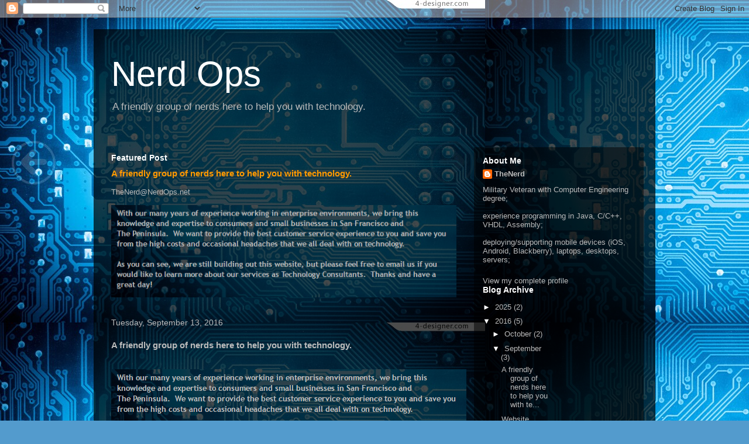

--- FILE ---
content_type: text/html; charset=utf-8
request_url: https://www.google.com/recaptcha/api2/aframe
body_size: 269
content:
<!DOCTYPE HTML><html><head><meta http-equiv="content-type" content="text/html; charset=UTF-8"></head><body><script nonce="vzn8GRBr9NZVHnYqhpYk1g">/** Anti-fraud and anti-abuse applications only. See google.com/recaptcha */ try{var clients={'sodar':'https://pagead2.googlesyndication.com/pagead/sodar?'};window.addEventListener("message",function(a){try{if(a.source===window.parent){var b=JSON.parse(a.data);var c=clients[b['id']];if(c){var d=document.createElement('img');d.src=c+b['params']+'&rc='+(localStorage.getItem("rc::a")?sessionStorage.getItem("rc::b"):"");window.document.body.appendChild(d);sessionStorage.setItem("rc::e",parseInt(sessionStorage.getItem("rc::e")||0)+1);localStorage.setItem("rc::h",'1769483255411');}}}catch(b){}});window.parent.postMessage("_grecaptcha_ready", "*");}catch(b){}</script></body></html>